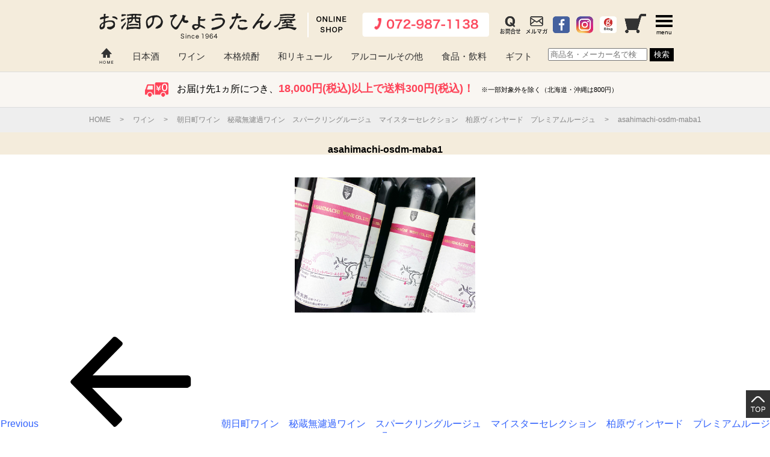

--- FILE ---
content_type: text/css
request_url: https://www.hyotan.co.jp/wp-content/themes/original/style.css?ver=6.9
body_size: -52
content:
/*
Theme Name: Original
*/



--- FILE ---
content_type: text/css
request_url: https://www.hyotan.co.jp/assets/css/base.css
body_size: 26316
content:
/*============================
Go Top
============================*/
#topBtn {
	position:fixed;
	right: 0;
	z-index: 999;
	display:block;
	width:41px;
	height:48px;
}
/*============================
div#Content #main
============================*/
div#Content	{	position: relative;}
div#main	{	margin: auto;}
/*============================
*hamburger-menu*
============================*/
.fixed	{
	position: fixed;
	top:0;
	left:0;
	width:100%;
	height: 100%;
	margin: 0 auto;
}
/* ---------------------- */
.overlay	{
	position: fixed;
	top: 0;
	left: 0;
	display: none;
	width: 100%;
	height: auto;
	height: 100% !important;
	background: #999;
	opacity: 0.1;
	filter: alpha(opacity=10);
	-ms-filter: "alpha(opacity=10)";
	z-index: 90;
}
header	{
	background: #F4ECDC;
}
header	.navBtn	{
	cursor: pointer;
}
header	.navBtn span	{
	display: block;
	height: 4px;
	width: 28px;
	margin: 0 auto;
	text-align: center;
	background: #000;
	-webkit-transition: all .5s ease-in-out;
	-moz-transition: all .5s ease-in-out;
	transition: all .5s ease-in-out;
}
header	.navBtn span:nth-of-type(2)	{
	margin: 4px auto;
}
	header	.navBtn span:nth-of-type(4)	{
	background: none;
	margin: 4px auto 0;
	color: #000;
	font-size: 10px;
	text-align: center;
}
/* Icon active    */
header.navOpen	.navBtn span:nth-of-type(1)	{
	-webkit-transform: translateY(9px) translateX(0) rotate(220deg);
	-ms-transform: translateY(9px) translateX(0) rotate(220deg);
	transform: translateY(9px) translateX(0) rotate(220deg);
}
header.navOpen	.navBtn span:nth-of-type(2)	{
	opacity: 0;
	-webkit-transform: translateY(-6px) translateX(0) rotate(180deg);
	-ms-transform: translateY(-6px) translateX(0) rotate(180deg);
	transform: translateY(-6px) translateX(0) rotate(180deg);
}
header.navOpen	.navBtn span:nth-of-type(3)	{
	-webkit-transform: translateY(-6px) translateX(0) rotate(320deg);
	-ms-transform: translateY(-6px) translateX(0) rotate(320deg);
	transform: translateY(-6px) translateX(0) rotate(320deg);
}
/* ナビゲーション */
header	nav	{
	position: absolute;
	top: -300%;
	right: 0;
	width: 85%;
	margin: 0 auto;
	height: 100%;
	opacity: 0;
	z-index:989 !important;
	visibility: hidden;
	transition: .8s;
	-webkit-transition: .8s;
	-moz-transition: .8s;
}
/* ナビゲーション：OPEN */
header.navOpen nav	{
	height: auto;
	opacity: 1;
	top: 0;
	right: 0;
	box-shadow:-2px 1px 8px -3px #999;
	-moz-box-shadow:-2px 1px 8px -3px #999;
	-webkit-box-shadow:-2px 1px 8px -3px #999;
	visibility: visible;
	transition: .8s;
	-webkit-transition: .8s;
	-moz-transition: .8s;
	z-index: 999;
}
/* -- アコーディオン -- */
ul.drawermenu	{
	width: 100%;
}
ul.drawermenu	li	{
	display: block;
	background: #FFF;
	margin-bottom: 2px;
	color:#666;
	text-align: left;
}
ul.drawermenu	li	a	{
	position:relative;
	display: block;
	padding: 1.2em;
	color:#666;
	text-decoration:none;
	line-height: 1.2em;
}
ul.drawermenu	li	a	img	{
	width: 28px;
	vertical-align: middle;
	margin-right: 8px;
}
ul.drawermenu	li	a:before	{
	position: absolute;
	top: 50%;
	right: 1.5em;
	display: inline-block;
	content: "";
	width: 8px;
	height: 8px;
	margin-top: -4px;
	margin-right: -4px;
	vertical-align: middle;
	border-top: 1px solid #666;
	border-right: 1px solid #666;
	-webkit-transform: rotate(45deg);
	transform: rotate(45deg);
	-ms-transform: rotate(45deg);
}
/* ==========================
*#note
============================= */
header	div#note	{
	width: 100%;
	margin: 0 auto;
	background: #F9F6F2;
}
header	div#note	article	strong	{	color:#FF4358;}
header	div#note	a	{	color:#000;}

/*============================
#crumb
============================*/
div#crumb	{
	clear: both;
	width: 100%;
	padding: 13px 0;
	text-align: left;
	background: #EEE;
}
div#crumb	ul	{
	width: 96%;
	margin: 0 auto;
}
div#crumb	ul	li	{
	display: table-cell;
	color: #878787;
	text-align: left;
	vertical-align: middle;
}
div#crumb	ul	li	a	{
	display: block;
	padding: 0;
	color: #878787;
}
div#crumb	ul	li a:after	{
	content: '>';
	padding: 0 15px;
}
/*============================
#howto
============================*/
div#howto	{
	background: #F9FCFF;
}
div#howto	article	div.leftside	section	div	{
	clear: both;
	color: #666;
}
/* CGIページ用カレンダーリンク */
div#howto	article	div.leftside	section	div	a	{
	display: block;
	margin: 0 auto;
	background: none;
	border: none;
	color: #73B9FF;
}
div#howto	article	div.leftside	section	div	a:hover	{
	text-decoration: underline;
}

/* ==========================
*aside
============================= */
aside.sns	{
	clear: both;
	width:100%;
	margin: 0 auto;
	background: #F1EDE8;
	text-align: center;
}
aside.sns	a	{
	color: #333;
}
aside.sns	a	img	{
	margin: 0 auto 18px;
}
aside.sns	a	span	{
	display: block;
	font-size: 16px;
}

/*============================
#footwrap
============================*/
footer	{}
footer	ul	{	background: #EEE;}
footer	ul	li	{	display: inline;}
footer	ul	li	a	{
	color: #333;
	line-height: 3.4;
}
/* - - - - - */
div#foot	{
	width: 90%;
}
div#foot	h2	{
	font-weight: normal;
	line-height: 3;
}

div#foot	address	ol	{
	margin: 0 ;
	padding: 0;
	text-align: left;
}
div#foot	address	ol	li	{
	display: inline-block;
	float: left;
	margin: 0;
	padding: 0 14px 7px 0 ;
}
div#foot	address	ol	li	a	{
	color: #3364FF;
	padding: 0 0 0 5px;
}
/*============================
#copy
============================*/
footer	div#copy	{
		border-top: solid 1px #DDD;
}

/*=======* PC 769px OVER *=================================================*/
@media only screen and (min-width: 769px) {
.smp	{	display: none !important;}
a[href^="tel:"] {cursor: default;}
a:hover[href^="tel:"]	{
	text-decoration: none;
	outline:none;
	filter: alpha(opacity=100);
	-moz-opacity:1;
	opacity:1;
}
/*トップへ戻るボタン*/
#topBtn { top: 90vh;}

/*============================
*Header*
============================*/
div#container	header	{
	width: 100%;
	height: auto;
	margin: 0 auto;
	padding: 21px 0 0;
	position: relative;
}
div#container	header	div.inner	{
	position: relative;
	width: 98%;
	max-width: 985px;
	height: auto;
	margin: 0 auto;
	padding: 0 1%;
	text-align: left;
	-webkit-box-sizing: border-box;
	-moz-box-sizing: border-box;
	box-sizing: border-box;
}

div#container	header	div.inner	h1	{
	width: 52%;
	max-width: 498px;
	text-align: left;
	font-weight: normal;
}
div#container	header	div.inner	h1	a	img	{
	width: 82.5%;
	max-width: 411px;
	margin: 0 5px;
}

div#container	header	div.inner	h1	span	{
	margin: 0;
	font-size: 11px !important;
	line-height: 1 !important;
}

div#container	header	div.inner	.LinkBtn	{
	position: absolute;
	top: 0;
	right: 38px;/**/
}
div#container	header	div.inner	.LinkBtn	a	{
	font-size: 0.1;
}
div#container	header	div.inner	.LinkBtn	a	img	{
	width: 33px;
	margin: 0 1px;
	vertical-align: middle;
}
div#container	header	div.inner	.LinkBtn	a:first-of-type	img	{/* Call Number */
	width: 43%;
	max-width: 231px;
	margin: 0 11px 0 0;
}
div#container	header	div.inner	.LinkBtn	a:nth-of-type(2)	img,
div#container	header	div.inner	.LinkBtn	a:nth-of-type(3)	img	{/* 問合せ・メルマガ */
	width: 36px;
	margin: 0 2px;
}

div#container	header	div.inner	.LinkBtn	a:last-of-type	img	{/* Kago */
	width: 36px;
	margin-left: 5px;
	position: relative;
	bottom: 2px;
}
/* ==========================
*gnav
============================= */
header	div#gnav	{
clear: both;
	width: 100%;
	max-width: 985px;
	-js-display: flex;
	display:-webkit-box;
	display:-moz-box;
	display:-ms-flexbox;
	display:-webkit-flex;
	display:-moz-flex;
	display:flex;
	padding: 13px 0;
	margin: 0 auto;
}

header	div#gnav	ul.pcp	{
	-js-display: flex;
	display:-webkit-box;
	display:-moz-box;
	display:-ms-flexbox;
	display:-webkit-flex;
	display:-moz-flex;
	display:flex;
	-webkit-box-pack:justify;
	-moz-box-pack:justify;
	-webkit-flex-pack:justify;
	-moz-flex-pack:justify;
	-ms-flex-pack:justify;
	-webkit-justify-content:space-between;
	-moz-justify-content:space-between;
	justify-content:space-between;
	width: 77%;
}

header	div#gnav	ul.pcp	li	{
	text-align: center;
	padding: 6px 0 0;
}
header	div#gnav	ul.pcp	li:first-of-type	{
	padding: 0;
}
header	div#gnav	ul.pcp	li	a	{
	display: block;
	padding: 0 5px;
	color: #333;
	font-size: 15px;
}
header	div#gnav	ul.pcp	li:last-of-type	a	{
	padding-right: 0;
}

header	div#gnav	ul.pcp	li	a	img	{
	max-width: 24px;
	margin: 0 auto;
	vertical-align: middle;
}

div#gnav	ul.pcp	li	a	sub	{
	display: block;
	font-size: 13px;
}
/* ==========================
*検索窓ダミー
============================= */
header	div#gnav	form	{
	width: 25%;
	max-width: 280px;
	vertical-align: top;
	text-align: right;
}
header	div#gnav	form	input	{
	margin: 0;
}
header	div#gnav	form	input:first-of-type	{
	width: 70%;
	max-width: 181px;
}
header	div#gnav	form	input:last-of-type	{
	background: #000;
	border: solid 1px #000;
	color: #FFF;
}

/*============================
*hamburger-menu*
============================*/
header	.navBtn	{
	clear: both;
	display: block;
	width: 28px !important;
	height: 32px !important;
	text-align: center;
	position: absolute;
	top: 4px;
	right: 15px;
	z-index: 99;
}
header	nav	{	max-width: 330px;}
/* ==========================
*#note
============================= */
header	div#note	{
	padding: 17px;
	border-bottom: solid 1px #DDD;
			border-top: solid 1px #DDD;
}
header	div#note	article	{
	width: 98%;
	max-width: 965px;
	margin: 0 auto;
}
header	div#note	article	img	{	vertical-align: middle;	margin-right: 14px;}
header	div#note	article	strong	{	font-size: 18px;}
header	div#note	article	span	{	padding: 12px;	font-size: 11px;}

/* ==========================
*#main
============================= */
div#Content	{
	clear: both;
	width: 100%;
	margin: auto;
}
div#main	{
	clear: both;
	width: 100%;
	margin: 0 auto;
}
/*============================
#crumb
============================*/
div#crumb	ul	{
	max-width: 985px;
}
div#crumb	ul	li	{
		font-size: 12px;
		line-height: 15px;
		white-space: nowrap;
}
/*============================
#Howto 
============================*/
div#howto	{
	padding: 18px 0 41px;
}
div#howto	article	{
	width: 98%;
	max-width: 985px;
	margin: 0 auto;
}
div#howto	article	section	h3	{
	margin: 30px 0 14px;
	font-size: 16px;
}
div#howto	article	section	div	{
	font-size: 13px;
	line-height: 1.4;
}
div#howto	article	section	div	span	{
	display: block;
}
div#howto	article	section	div	span.red	{
	margin-bottom: 5px;
}
/* Right Side */
div#howto	article	div.rightside	{
	display: table-cell;
	width: 75%;
}
div#howto	article	div.rightside	section	{
	width: 90%;
	margin: 0 auto;
	text-align: left;
}
div#howto	article	div.rightside	section	h3	{
}
div#howto	article	div.rightside	section	div.read	{
	margin: 16px auto 0;
}
div#howto	article	div.rightside	section	h4	{
	display: block;
	width: 90%;
	margin: 0 auto;
	margin: 18px 0 14px 0;
	font-size: 15px;
}
div#howto	article	div.rightside	section	table	{
	background: #FFF;
	border: solid 1px #BBB;
	text-align: center;
	font-weight: bold;
}
div#howto	article	div.rightside	section:first-of-type	table	{/*箱価格*/
	float: left;
	width: 48%;
	max-width: 344px;
	margin: 0 0 7px;
}
div#howto	article	div.rightside	section:first-of-type	table:first-of-type	{/*箱価格*/
	margin-right: 3%;
}
div#howto	article	div.rightside	section	table	th	{
	background: #FFF;
	border: solid 1px #BBB;
	padding: 12px 0;
	font-size: 17px;
	line-height: 1.4;
}
div#howto	article	div.rightside	section	table	td	{
		background: #FFF;
	border: solid 1px #BBB;
	padding: 12px 0;
	font-size: 14px;
	line-height: 1.4;
}
/*送料*/
div#howto	article	div.rightside	section.footcost	table	{
	float: none;
	width: 99%;
	margin: 15px 0;
}
div#howto	article	div.rightside	section.footcost	table	td	{	border: none !important;	text-align:left;	font-size: 13px;}
div#howto	article	div.rightside	section.footcost	table	tr:first-of-type	td	{	padding: 15px 0 6px 15px;}
div#howto	article	div.rightside	section.footcost	table	tr:last-of-type	td	{	padding: 6px 0 15px 15px;}

/*クール便*/
div#howto	article	div.rightside	section.footcool	table	{
	float: none;
	width: 99%;
	margin: 15px 0;
}
div#howto	article	div.rightside	section.footcool	table	td	{	border: none !important;	text-align:left;	font-size: 13px;	padding: 15px 0 6px 15px;}

div#howto	article	a	{
	clear: both;
	display: block;
	width: 344px;
	margin: 20px auto 0;
	background: #73B9FF;
	border: solid 1px #73B9FF;
	border-radius: 8px;
	-moz-border-radius: 8px;
	-webkit-border-radius: 8px;
	color: #FFF;
	font-size: 14px;
	line-height: 41px;
}
/* Left Side */
div#howto	article	div.leftside	{
	display: table-cell;
	width: 25%;
	text-align: left;
}
div#howto	article	div.leftside	section	{
	width: 90%;
	margin: 0 auto;
}
/*カレンダー色説明 */
div#howto	article	div.leftside	section	figure	img	{
	width: 100%;
	max-width: 223px;
	margin: 0 auto;
}
div#howto	article	div.leftside	section	figure	div	{
	clear: both;
	width: 100%;
	max-width: 223px;
	margin: 5px auto;
	font-size: 14px;
}
div#howto	article	div.leftside	section	figure	div	img	{
	width: 25px;
	margin-right: 10px;
	vertical-align: middle;
}
/* CGIページ用カレンダーリンク */
div#howto	article	div.leftside	section	div	a	{
	width: 100%;
	max-width: 223px;
	margin: 0 auto;
	font-size: 14px;
	line-height: 2.4;
}

/*支払い方法アイコン*/
div#howto	article	div.leftside	section	div	{
	clear: both;
	width: 100%;
	max-width: 223px;
	margin: 15px auto 21px;
}
div#howto	article	div.leftside	section	img	{
	width: 47px;
	margin: 0 5% 4% 0;
}

/* ==========================
*aside
============================= */
aside.sns	{
	padding: 60px 0;
}
aside.sns	a	span	{
	font-size: 16px;
}

/*============================
#lists
============================*/
div#lists	{
	display: table;
	width: 96%;
	max-width: 985px;
	margin: 0 auto 35px;
}
div#lists	article	{
	display: table-cell;
	padding-left: 5%;
}
div#lists	article	section	{
	text-align: left;
}
div#lists	article	section	h3	{
	margin: 54px 0 8px;
	font-size: 14px;
	line-height: 15px;
}
div#lists	article	section	h3:first-of-type	{
	margin: 36px 0 8px;
}
div#lists	article	section	a	{
	display: block;
	color: #333;
	font-size: 13px;
	line-height: 1.4;
}
div#lists	article	section	span	{
	display: block;
	color: #ABABAB;
	font-size: 13px;
	line-height: 1.4;
}
div.stocklist	{
	clear: both;
	width: 100%;
	border-bottom: solid 1px #DDD;
		border-top: solid 1px #DDD;
}
div.stocklist	section	{
	width: 96%;
	max-width: 1024px;
	margin: 15px auto;
	display: table;
	text-align: center;
}
div.stocklist	section	a	{
	display: table-cell;
	color: #333;
	font-size: 13px;
	line-height: 1;
	border-left: solid 1px #F90;
}
div.stocklist	section	a:first-of-type	{
		border-left: none;
	
}
/*============================
#to_list
============================*/
div#to_list	{	display: none !important;}
/*============================
#foot
============================*/
footer	ul	li	{	font-size: 13px;}
footer	ul	li	a	{	padding: 0 16px;}
/* - - - - - */
div#foot	{
	max-width: 920px;
	margin: 32px auto 42px;
	font-size: 13px;
}
div#foot	h2	{
	font-size: 16px;
}
div#foot	address	{
	display: table-cell;
	vertical-align: middle;
}
div#foot	address	ol	{
	font-size: 13px;
}
div#foot	address	ol	li:nth-of-type(2)	a	{
	color: #333;
}

div#foot	address	ol	li.smp	{	display: none !important;}

/*============================
#norton
============================*/
div#norton	{
		display: table-cell;
	vertical-align: middle;
}
/*============================
#copy
============================*/
footer	div#copy	{
		font-size: 12px;
			line-height: 5;
}
}
/*=======* MTablet 769 - 1026px  *=================================================*/
@media only screen and (min-width:769px) and (max-width:1023px){
div#container	header	div.inner	h1	{	width: 43%;	max-width: 498px;}
div#container	header	div.inner	.LinkBtn	{	right: 35px;}
div#container	header	div.inner	.LinkBtn	a:first-of-type	img	{	width: 28%; margin: 0 0 0 18%;}/* Call Number */
header	.navBtn	{	top: 1px;	right: 0.51em;}/*hamburger-menu*/
div#gnav	ul.pcp	li	a	{	font-size: 1.65vw !important;}
header	div#note	article	section:nth-of-type(1)	{	font-size: 1.25vw;}
header	div#note	article	section:nth-of-type(2)	{	font-size: 1.3vw;}
header	div#note	article	section:nth-of-type(3)	{	font-size: 1.15vw;}
header	div#note	article	section	strong	{	font-size: 1.5vw;}
header	div#note	article	section	span	{	font-size: 1.05vw;}

}
/*=======* Mobile 768px Under *=================================================*/
@media only screen and (min-width:320px) and (max-width:768px){
.pcp	{	display: none !important;}
a[href^="tel:"] {	text-decoration: none;	}
/*トップへ戻るボタン*/
#topBtn {  bottom: 20vw;}
/*============================
*Header*
============================*/
div#container	header	{
	width: 100%;
	height: 100%;
	margin: 0 auto;
	padding: 0;
}
div#container	header	div.inner	{
	position: relative;
	width: 100%;
	height: auto;
	margin: 0 auto;
	padding: 0 0 3%;
	text-align: left;
	-webkit-box-sizing: border-box;
	-moz-box-sizing: border-box;
	box-sizing: border-box;
}
div#container	header	div.inner	h1	{
	width: 100%;
	text-align: center;
}
div#container	header	div.inner	h1	a	img	{
	width: 94%;
	max-width: 581px;
	margin: 14px auto 0;
}
div#container	header	div.inner	.LinkBtn	{
	display: table;
	width: 94%;
	max-width: 581px;
	margin: 5px auto 12px;
}
div#container	header	div.inner	.LinkBtn	a	{
	display: table-cell;
	width: 12%;
	max-width: 44px;
	margin: 0;
	text-align: left;
	font-size: 0.1;
}
div#container	header	div.inner	.LinkBtn	a:last-of-type	{
	display: table-cell;
	width: 52%;
	text-align: right;
}
div#container	header	div.inner	.LinkBtn	a	img	{
	width: 85%;
	max-width: 36px;
	margin: 0;
	vertical-align: middle;
}
div#container	header	div.inner	.LinkBtn	a:last-of-type	img	{
width: 25%;
max-width: 44px;
margin: 0 0;
}

/* ==========================
*gnav
============================= */
header	div#gnav	{
	display: table;
	width: 92.5%;
	max-width: 581px;
	margin: 0 auto;}
div#container	header	div#gnav	ul.pcp	{
	display: none !important;
}
/* ==========================
*検索窓ダミー
============================= */
header	div#gnav	form	{
	display: table-cell;
	width: 93%;
	margin: 0 auto;
	text-align: left;
	vertical-align: middle;
}
header	div#gnav	form	input	{
	height: 31px;
	margin: 0;
}
header	div#gnav	form	input:first-of-type	{
	width: 68%;
}
header	div#gnav	form	input:last-of-type	{
	background: #000;
	border: solid 1px #000;
	color: #FFF;
}
/*============================
*hamburger-menu*
============================*/
header	.navBtn	{
	display: table-cell;
/*	width: 12%;*/
	margin: 0;
	text-align: right !important;
	position: relative;
	z-index: 99;
}
header	.navBtn	span	{
	clear: both;
	float: left;
}
header	nav	{	max-width: 300px;}
/* ==========================
*#note
============================= */
header	div#note	{
	padding: 11px 0;
}
header	div#note	article	{
	display: block;
	width: 94%;
	max-width: 554px;
	margin: 0 auto;
	text-align: left;
	font-size: 14px;
	line-height: 1.4;
}
header	div#note	article	img	{
	vertical-align: middle;
	margin-right: 7px;
}

header	div#note	article	strong	{
	font-size: 17px;
}
header	div#note	article	span	{
	padding-left: 5px;
	font-size: 11px;
}


/* ==========================
*#main
============================= */
div#Content	{
	clear: both;
	width: 100%;
	margin: auto;
}
div#main	{
	clear: both;
	width: 100%;
	margin: auto;
	padding: 0;
}
/*============================
#crumb
============================*/
div#crumb	{	clear: both;}
div#crumb	ul	li	{
		font-size: 0.75em;
		line-height: 1.4;
}
/*============================
#Howto 
============================*/
div#howto	{
	margin: 0 auto;
	padding: 8% 0;
	border-bottom: solid 1px #CCC;
}
div#howto	article	{
	width: 90%;
	margin: 0 auto;
}
div#howto	article	section	h3	{
	margin: 0 0 14px;
	font-size: 1rem;
}
div#howto	article	section	div	{
	margin: 5% auto 0;
	font-size: 0.9rem;
	line-height: 1.4;
}
/*---- Right Side -----------*/
div#howto article .rightside.pcp	{
	display: block !important;
	width: 100%;
}
div#howto	article	div.rightside	section	{
	width: 100%;
	margin: 0 auto;
	text-align: left;
}
div#howto	article	div.rightside	section	h3	{
	margin: 30px auto 12px;
	font-size: 1rem;
}
div#howto	article	div.rightside	section	div.read	{
	margin: 0 auto;
}
div#howto	article	div.rightside	section	h4	{
	display: block;
	width: 100%;
	margin: 0 auto;
	margin: 30px auto 12px;
	font-size: 1rem;
}
div#howto	article	div.rightside	section	table	{
	background: #FFF;
	border: solid 1px #BBB;
	text-align: center;
	font-weight: bold;
}
div#howto	article	div.rightside	section:first-of-type	table	{/*箱価格*/
	width: 100%;
	max-width: ;
	margin: 0 0 5px;
}
div#howto	article	div.rightside	section:first-of-type	table:last-of-type	{/*箱価格*/
}
div#howto	article	div.rightside	section	table	th	{
	background: #FFF;
	border: solid 1px #BBB;
	padding: 12px 0;
	font-size: 1rem;
	line-height: 1.4;
}
div#howto	article	div.rightside	section	table	td	{
		background: #FFF;
	border: solid 1px #BBB;
	padding: 12px 0;
	font-size: 0.9rem;
	line-height: 1.4;
}
#howto article .rightside.pcp section .note01	{
	margin: 0 auto 15px;
}

/*送料*/
div#howto	article	div.rightside	section:last-of-type	table	{
	float: none;
	width: 99%;
	margin: 15px 0;
}
div#howto	article	div.rightside	section:last-of-type	table	tr	{
	display: block;
	width: 100%;
}

div#howto	article	div.rightside	section:last-of-type	table	td	{
	display: block;
	float: left;
	width: 50%;
	padding-left: 15px;
	border: none !important;
	text-align: left;
}

/*div#howto	article	div.rightside	section:last-of-type	table	td	{	border: none !important;	text-align:left;	font-size: 13px;}
div#howto	article	div.rightside	section:last-of-type	table	tr:first-of-type	td	{	padding: 15px 0 6px 15px;}
div#howto	article	div.rightside	section:last-of-type	table	tr:last-of-type	td	{	padding: 6px 0 15px 15px;}
*/
div#howto	article	a	{
	clear: both;
	display: block;
	width: 344px;
	margin: 20px auto 0;
	background: #73B9FF;
	border: solid 1px #73B9FF;
	border-radius: 8px;
	-moz-border-radius: 8px;
	-webkit-border-radius: 8px;
	color: #FFF;
	font-size: 14px;
	line-height: 41px;
}

/*---- Left Side -----------*/
div#howto	article	div.leftside	{
	display: table-cell;
	width: 25%;
	text-align: left;
}
/*カレンダー色説明 */
div#howto	article	div.leftside	section	figure	img	{
	width: 100%;
	margin: 0 auto;
}
div#howto	article	div.leftside	section	figure	div	{
	clear: both;
	width: 100%;
	margin: 5px auto;
	font-size: 1rem;
}
div#howto	article	div.leftside	section	figure	div	img	{
	width: 16px;
	max-width: 45px;
	margin-right: 10px;
	vertical-align: middle;
}
/* CGIページ用カレンダーリンク */
div#howto	article	div.leftside	section	div	a	{
	width: 100%;
	margin: 0 auto;
	line-height: 2.4;
}

/*支払い方法アイコン*/
div#howto	article	div.leftside	section.pcp	{
	clear: both;
	display: block !important;
	margin: 25px auto 0;
}
div#howto	article	div.leftside	section.pcp	img	{
	float: left;
	width: 16%;
	max-width: 47px;
	margin: 0 2% 4%;
}
/*============================
#lists
============================*/
div#lists.pcp,div.stocklist.pcp	{
	display: none !important;
}
/*============================
#to_list
============================*/
div#to_list	{	font-size: 1.1em;	line-height: 3.1;}
div#to_list	a	{	color: #333;	padding: 0 0 0 15px;}
div#to_list	a:after	{	content: '\003009';	padding: 0 15px;}
/* ==========================
*aside
============================= */
aside.sns	{
	margin: 2px auto;
	padding: 8% 0;
}
aside.sns	a	img	{
	width: 50%;
	max-width: 208px;
	margin: 0 auto 18px;
}
aside.sns	a	span	{
	font-size: 1em;
}

/*============================
#foot
============================*/
footer	ul	li	{	font-size: 0.9em; line-height: 4;}
footer	ul	li	a	{	padding: 0 3%;}
/* - - - - - */
div#foot	{
	clear: both;
	margin: 4% auto 5%;
	font-size: 0.9em;
}
div#foot	h2	{
	font-size: 1.2em;
}
div#foot	address	{
	vertical-align: bottom;
}
div#foot	address	ol	{
	font-size: 0.9em;
}
div#foot	address	ol	li.smp	{
	clear: both;
	display: inline-block;
	float: left;
	width: 60%;
	margin: 5% 0;
	text-align: left;
	}

/*============================
#norton
============================*/
div#norton	{
	float: right;
	width: 30%;
	max-width: 100px;
	margin: 0 0 5%;
	vertical-align: bottom;
}
div#norton	img{
	width: 90%;
}

/*============================
#copy
============================*/
footer	div#copy	{
	clear: both;
	font-size: 0.75em;
	line-height: 3;
}
}
/*==== ** smart*縦*portrait max-width:414px ** ==================================*/
@media only screen and (orientation: portrait) and (max-width:414px) {
header	div#gnav	form	{	width: 91%;}/**検索窓ダミー*/
header	div#note	article	{	font-size: 3.8vw;}
header	div#note	article	strong	{	font-size: 4.15vw;}
header	div#note	article	span	{	font-size: 2.25vw;}

div#howto	article	div.rightside	section:last-of-type	table	td	{	font-size: 3.70vw;}

aside.sns	a	span	{	font-size: 4.1vw;}
footer	ul	li	{	font-size: 3.5vw;}
footer	ul	li	a	{	padding: 0 3%;}
div#foot	h2	{	font-size: 4.1vw;}
div#foot	address	ol	{	font-size: 3.5vw;}
div#foot	address	ol	li	{	white-space: nowrap;}
}






--- FILE ---
content_type: application/javascript
request_url: https://www.hyotan.co.jp/wp-content/themes/original/assets/slick/slick_custom.js
body_size: 278
content:
$(function() {
   $('.slick').slick({
     centerMode: true,
     centerPadding: '40px',
     autoplay: true,
     autoplaySpeed: 2000,
     slidesToShow: 3,
     responsive: [{
			breakpoint: 768,
			settings: {
				slidesToShow: 3,
				arrows: false
			}
		},
		{
			breakpoint: 480,
			settings: {
				slidesToShow: 1,
				arrows: false
			}
		}]
   });
});

